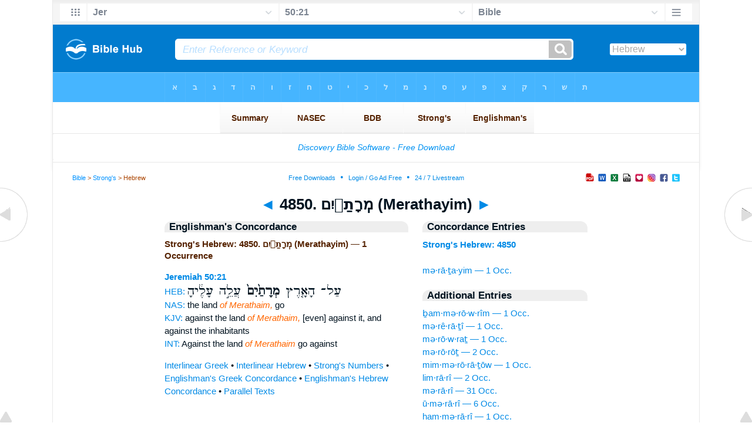

--- FILE ---
content_type: text/html
request_url: https://www.biblehub.com/hebrew/strongs_4850.htm
body_size: 2262
content:

<!DOCTYPE html PUBLIC "-//W3C//DTD XHTML 1.0 Transitional//EN" "//www.w3.org/TR/xhtml1/DTD/xhtml1-transitional.dtd"><html xmlns="//www.w3.org/1999/xhtml"><head><meta http-equiv="Content-Type" content="text/html; charset=utf-8" /><meta name="viewport" content="width=device-width; initial-scale=1.0;"/><title>Strong's Hebrew: 4850. מְרָתַ֫יִם (Merathayim) -- 1 Occurrence</title><link rel="canonical" href="https://biblehub.com/hebrew/strongs_4850.htm" /><link href='//fonts.googleapis.com/css?family=Cardo&subset=greek-ext' rel='stylesheet' type='text/css'><link rel="stylesheet" href="/5007.css" type="text/css" media="Screen" /><link rel="stylesheet" href="spec.css" type="text/css" media="Screen" /><link media="handheld, only screen and (max-width: 4800px), only screen and (max-device-width: 4800px)" href="/4807.css" type="text/css" rel="stylesheet" /><link media="handheld, only screen and (max-width: 1550px), only screen and (max-device-width: 1550px)" href="/1557.css" type="text/css" rel="stylesheet" /><link media="handheld, only screen and (max-width: 1250px), only screen and (max-device-width: 1250px)" href="/1257.css" type="text/css" rel="stylesheet" /><link media="handheld, only screen and (max-width: 1050px), only screen and (max-device-width: 1050px)" href="/1057.css" type="text/css" rel="stylesheet" /><link media="handheld, only screen and (max-width: 900px), only screen and (max-device-width: 900px)" href="/907.css" type="text/css" rel="stylesheet" /><link media="handheld, only screen and (max-width: 800px), only screen and (max-device-width: 800px)" href="/807.css" type="text/css" rel="stylesheet" /><link media="handheld, only screen and (max-width: 575px), only screen and (max-device-width: 575px)" href="/507.css" type="text/css" rel="stylesheet" /><link media="handheld, only screen and (max-height: 450px), only screen and (max-device-height: 450px)" href="/h457.css" type="text/css" rel="stylesheet" /><link rel="stylesheet" href="/print.css" type="text/css" media="Print" /></head><body><div id="fx"><table width="100%" border="0" cellspacing="0" cellpadding="0" id="fx2"><tr><td><iframe width="100%" height="30" scrolling="no" src="/interlinear/vmenus/jeremiah/50-21.htm" align="left" frameborder="0"></iframe></td></tr></table></div><div id="blnk"></div><div align="center"><table width="100%" border="0" cellspacing="0" cellpadding="0" class="maintable"><tr><td><div id="fx5"><table width="100%" border="0" cellspacing="0" cellpadding="0" id="fx6"><tr><td><iframe width="100%" height="245" scrolling="no" src="//biblehu.com/bmstrongs/hebrew/4850.htm" frameborder="0"></iframe></td></tr><tr><td><iframe width="100%" height="0" scrolling="no" src="//biblecc.com/uk/jeremiah/50-21.htm" frameborder="0"></iframe></td></tr></table></div></td></tr></table></div><div align="center"><table width="100%" border="0" cellspacing="0" cellpadding="0" class="maintable3"><tr><td><table width="100%" border="0" cellspacing="0" cellpadding="0" align="center" id="announce"><tr><td><div id="l1"><div id="breadcrumbs"><a href="/">Bible</a> > <a href="/strongs.htm">Strong's</a> > Hebrew</div><div id="anc"><iframe src="/anc.htm" width="100%" height="27" scrolling="no" frameborder="0"></iframe></div><div id="anc2"><table width="100%" border="0" cellspacing="0" cellpadding="0" align="center"><tr><td><iframe src="/anc2.htm" width="100%" height="27" scrolling="no" frameborder="0"></iframe></td></tr></table></div></div></td></tr></table><div id="movebox2"><table border="0" align="center" cellpadding="0" cellspacing="0"><tr><td><div id="topheading"><a href="/hebrew/strongs_4849.htm">&#9668;</a> 4850. מְרָתַ֫יִם (Merathayim) <a href="/hebrew/strongs_4851.htm">&#9658;</a></div></td></tr></table></div><div align="center" class="maintable2"><table border="0" cellspacing="0" cellpadding="0" align="center"><tr><td><div id="leftbox"><div class="padleft"><div class="vheading">Englishman's Concordance</div><span class="encycheading">Strong's Hebrew: 4850. מְרָתַ֫יִם (Merathayim) &#8212; 1 Occurrence</span><p><b><a href="/text/jeremiah/50-21.htm" title="Biblos Lexicon">Jeremiah 50:21</a> </b><br><a href="/interlinear/jeremiah/50.htm" title="Hebrew">HEB:</a> <span class="hebrew3">עַל־ הָאָ֤רֶץ <b> מְרָתַ֙יִם֙ </b>  עֲלֵ֣ה עָלֶ֔יהָ</span><br><a href="//biblehub.com/nas/jeremiah/50.htm" title="New American Standard Bible">NAS:</a> the land <span class="itali">of Merathaim,</span> go<br><a href="/kjvs/jeremiah/50.htm" title="King James Bible with Strong's">KJV:</a> against the land <span class="itali">of Merathaim,</span> [even] against it, and against the inhabitants<br><a href="/interlinear/jeremiah/50-21.htm" title="Biblos Interlinear Bible">INT:</a> Against the land <span class="itali">of Merathaim</span> go against<p><a href="/interlinear/matthew/1-1.htm">Interlinear Greek</a> • <a href="/interlinear/genesis/1-1.htm">Interlinear Hebrew</a> • <a href="/strongs.htm">Strong's Numbers</a> • <a href="/englishmans_greek.htm">Englishman's Greek Concordance</a> • <a href="/englishmans_hebrew.htm">Englishman's Hebrew Concordance</a> • <a href="/texts/matthew/1-1.htm">Parallel Texts</a></div></div><div id="centbox"><div class="padcent"><div class="vheading">Concordance Entries</div><b><a href="/hebrew/4850.htm">Strong's Hebrew: 4850</a></b><br><br><a href="/hebrew/meratayim_4850.htm">mə·rā·ṯa·yim &#8212; 1 Occ.</a><br><div class="vheading2">Additional Entries</div><a href="/hebrew/vammerorim_4844.htm">ḇam·mə·rō·w·rîm &#8212; 1 Occ.</a><br><a href="/hebrew/mererati_4845.htm">mə·rê·rā·ṯî &#8212; 1 Occ.</a><br><a href="/hebrew/merorat_4846.htm">mə·rō·w·raṯ &#8212; 1 Occ.</a><br><a href="/hebrew/merorot_4846.htm">mə·rō·rōṯ &#8212; 2 Occ.</a><br><a href="/hebrew/mimerorato_4846.htm">mim·mə·rō·rā·ṯōw &#8212; 1 Occ.</a><br><a href="/hebrew/limrari_4847.htm">lim·rā·rî &#8212; 2 Occ.</a><br><a href="/hebrew/merari_4847.htm">mə·rā·rî &#8212; 31 Occ.</a><br><a href="/hebrew/umerari_4847.htm">ū·mə·rā·rî &#8212; 6 Occ.</a><br><a href="/hebrew/hammerari_4848.htm">ham·mə·rā·rî &#8212; 1 Occ.</a><br><a href="/hebrew/hammirshaat_4849.htm">ham·mir·ša·‘aṯ &#8212; 1 Occ.</a><br><a href="/hebrew/vamash_4851.htm">wā·maš &#8212; 1 Occ.</a><br><a href="/hebrew/mimesha_4852.htm">mim·mê·šā &#8212; 1 Occ.</a><br><a href="/hebrew/bammassa_4853.htm">bam·maś·śā &#8212; 1 Occ.</a><br><a href="/hebrew/bemassa_4853.htm">bə·maś·śā &#8212; 2 Occ.</a><br><a href="/hebrew/hammassa_4853.htm">ham·maś·śā &#8212; 9 Occ.</a><br><a href="/hebrew/kemassa_4853.htm">kə·maś·śā &#8212; 1 Occ.</a><br><a href="/hebrew/lemassa_4853.htm">lə·maś·śā &#8212; 3 Occ.</a><br><a href="/hebrew/massa_4853.htm">maś·śā &#8212; 38 Occ.</a><br><a href="/hebrew/massaam_4853.htm">maś·śā·’ām &#8212; 4 Occ.</a><br><a href="/hebrew/massao_4853.htm">maś·śā·’ōw &#8212; 3 Occ.</a><br><br><br></div></div><div id="botbox"><div class="padbot"><div align="center"><a href="/englishmans_hebrew.htm">Englishman's Concordance</a></div></div></div><div id="left"><a href="/hebrew/strongs_4849.htm" onmouseover='lft.src="/leftgif.png"' onmouseout='lft.src="/left.png"' title="Prev"><img src="/left.png" name="lft" border="0" alt="Prev" /></a></div><div id="right"><a href="/hebrew/strongs_4851.htm" onmouseover='rght.src="/rightgif.png"' onmouseout='rght.src="/right.png"' title="Next"><img src="/right.png" name="rght" border="0" alt="Next" /></a></div><div id="botleft"><a href="#" onmouseover='botleft.src="/botleftgif.png"' onmouseout='botleft.src="/botleft.png"' title="Top of Page"><img src="/botleft.png" name="botleft" border="0" alt="Top of Page" /></a></div><div id="botright"><a href="#" onmouseover='botright.src="/botrightgif.png"' onmouseout='botright.src="/botright.png"' title="Top of Page"><img src="/botright.png" name="botright" border="0" alt="Top of Page" /></a></div></td></tr></table></div><div id="bot"><div align="center"><span class="p"><br /><br /><br /></span><script type="text/javascript"><!--
google_ad_client = "ca-pub-3753401421161123";
/* 200 x 200 Parallel Bible */
google_ad_slot = "7676643937";
google_ad_width = 200;
google_ad_height = 200;
//-->
</script>
<script type="text/javascript"
src="//pagead2.googlesyndication.com/pagead/show_ads.js">
</script><br /><br /></div><iframe width="100%" height="1500" scrolling="no" src="/botmenubhlex.htm" frameborder="0"></iframe></div></body></html>

--- FILE ---
content_type: text/html
request_url: https://www.biblehub.com/interlinear/vmenus/jeremiah/50-21.htm
body_size: 2091
content:
<!DOCTYPE html PUBLIC "-//W3C//DTD XHTML 1.0 Transitional//EN" "http://www.w3.org/TR/xhtml1/DTD/xhtml1-transitional.dtd"><html xmlns="http://www.w3.org/1999/xhtml"><head><meta http-equiv="Content-Type" content="text/html; charset=utf-8" /><meta name="viewport" content="width=device-width; initial-scale=1.0; maximum-scale=1.0; user-scalable=0;"/><title>Jeremiah 50:21 Menus</title><link rel="stylesheet" href="/c33.css" type="text/css" media="Screen" /><script language="JavaScript">
<!--
function MM_jumpMenu(targ,selObj,restore){ //v3.0
  eval(targ+".location='"+selObj.options[selObj.selectedIndex].value+"'"); if (restore) selObj.selectedIndex=0; }
//-->
</script></head><BODY onLoad="document.select2.reset();"><table width="100%" border="0" cellspacing="0" cellpadding="0"><tr><td><td class="mwid"><table width="100%" border="0" cellspacing="0" cellpadding="0"><tr><td class="ic"><a href="../jeremiah.htm" class="ic" title="Verse Chooser" target="_top"><img src="/grid2.png" height="28px" width="45px" border="0"></a></td><td class="tb1"><select name="select1" class="drop" onChange="MM_jumpMenu('top',this,0)"><option value="../../genesis/1-1.htm">Genesis</option><option value="../../exodus/1-1.htm">Exodus</option><option value="../../leviticus/1-1.htm">Leviticus</option><option value="../../numbers/1-1.htm">Numbers</option><option value="../../deuteronomy/1-1.htm">Deuteronomy</option><option value="../../joshua/1-1.htm">Joshua</option><option value="../../judges/1-1.htm">Judges</option><option value="../../ruth/1-1.htm">Ruth</option><option value="../../1_samuel/1-1.htm">1 Samuel</option><option value="../../2_samuel/1-1.htm">2 Samuel</option><option value="../../1_kings/1-1.htm">1 Kings</option><option value="../../2_kings/1-1.htm">2 Kings</option><option value="../../1_chronicles/1-1.htm">1 Chronicles</option><option value="../../2_chronicles/1-1.htm">2 Chronicles</option><option value="../../ezra/1-1.htm">Ezra</option><option value="../../nehemiah/1-1.htm">Nehemiah</option><option value="../../esther/1-1.htm">Esther</option><option value="../../job/1-1.htm">Job</option><option value="../../psalms/1-1.htm">Psalms</option><option value="../../proverbs/1-1.htm">Proverbs</option><option value="../../ecclesiastes/1-1.htm">Ecclesiastes</option><option value="../../songs/1-1.htm">Song of Solomon</option><option value="../../isaiah/1-1.htm">Isaiah</option><option value="../../jeremiah/50-21.htm" selected>Jer</option><option value="../../lamentations/1-1.htm">Lamentations</option><option value="../../ezekiel/1-1.htm">Ezekiel</option><option value="../../daniel/1-1.htm">Daniel</option><option value="../../hosea/1-1.htm">Hosea</option><option value="../../joel/1-1.htm">Joel</option><option value="../../amos/1-1.htm">Amos</option><option value="../../obadiah/1-1.htm">Obadiah</option><option value="../../jonah/1-1.htm">Jonah</option><option value="../../micah/1-1.htm">Micah</option><option value="../../nahum/1-1.htm">Nahum</option><option value="../../habakkuk/1-1.htm">Habakkuk</option><option value="../../zephaniah/1-1.htm">Zephaniah</option><option value="../../haggai/1-1.htm">Haggai</option><option value="../../zechariah/1-1.htm">Zechariah</option><option value="../../malachi/1-1.htm">Malachi</option><option value="../../matthew/1-1.htm">Matthew</option><option value="../../mark/1-1.htm">Mark</option><option value="../../luke/1-1.htm">Luke</option><option value="../../john/1-1.htm">John</option><option value="../../acts/1-1.htm">Acts</option><option value="../../romans/1-1.htm">Romans</option><option value="../../1_corinthians/1-1.htm">1 Corinthians</option><option value="../../2_corinthians/1-1.htm">2 Corinthians</option><option value="../../galatians/1-1.htm">Galatians</option><option value="../../ephesians/1-1.htm">Ephesians</option><option value="../../philippians/1-1.htm">Philippians</option><option value="../../colossians/1-1.htm">Colossians</option><option value="../../1_thessalonians/1-1.htm">1 Thessalonians</option><option value="../../2_thessalonians/1-1.htm">2 Thessalonians</option><option value="../../1_timothy/1-1.htm">1 Timothy</option><option value="../../2_timothy/1-1.htm">2 Timothy</option><option value="../../titus/1-1.htm">Titus</option><option value="../../philemon/1-1.htm">Philemon</option><option value="../../hebrews/1-1.htm">Hebrews</option><option value="../../james/1-1.htm">James</option><option value="../../1_peter/1-1.htm">1 Peter</option><option value="../../2_peter/1-1.htm">2 Peter</option><option value="../../1_john/1-1.htm">1 John</option><option value="../../2_john/1-1.htm">2 John</option><option value="../../3_john/1-1.htm">3 John</option><option value="../../jude/1-1.htm">Jude</option><option value="../../revelation/1-1.htm">Revelation</option></select></td><td class="tb2"><select name="select2" class="drop2" onChange="MM_jumpMenu('top',this,0)"><option value="../../jeremiah/1-1.htm">Jeremiah 1</option><option value="../../jeremiah/2-1.htm">Jeremiah 2</option><option value="../../jeremiah/3-1.htm">Jeremiah 3</option><option value="../../jeremiah/4-1.htm">Jeremiah 4</option><option value="../../jeremiah/5-1.htm">Jeremiah 5</option><option value="../../jeremiah/6-1.htm">Jeremiah 6</option><option value="../../jeremiah/7-1.htm">Jeremiah 7</option><option value="../../jeremiah/8-1.htm">Jeremiah 8</option><option value="../../jeremiah/9-1.htm">Jeremiah 9</option><option value="../../jeremiah/10-1.htm">Jeremiah 10</option><option value="../../jeremiah/11-1.htm">Jeremiah 11</option><option value="../../jeremiah/12-1.htm">Jeremiah 12</option><option value="../../jeremiah/13-1.htm">Jeremiah 13</option><option value="../../jeremiah/14-1.htm">Jeremiah 14</option><option value="../../jeremiah/15-1.htm">Jeremiah 15</option><option value="../../jeremiah/16-1.htm">Jeremiah 16</option><option value="../../jeremiah/17-1.htm">Jeremiah 17</option><option value="../../jeremiah/18-1.htm">Jeremiah 18</option><option value="../../jeremiah/19-1.htm">Jeremiah 19</option><option value="../../jeremiah/20-1.htm">Jeremiah 20</option><option value="../../jeremiah/21-1.htm">Jeremiah 21</option><option value="../../jeremiah/22-1.htm">Jeremiah 22</option><option value="../../jeremiah/23-1.htm">Jeremiah 23</option><option value="../../jeremiah/24-1.htm">Jeremiah 24</option><option value="../../jeremiah/25-1.htm">Jeremiah 25</option><option value="../../jeremiah/26-1.htm">Jeremiah 26</option><option value="../../jeremiah/27-1.htm">Jeremiah 27</option><option value="../../jeremiah/28-1.htm">Jeremiah 28</option><option value="../../jeremiah/29-1.htm">Jeremiah 29</option><option value="../../jeremiah/30-1.htm">Jeremiah 30</option><option value="../../jeremiah/31-1.htm">Jeremiah 31</option><option value="../../jeremiah/32-1.htm">Jeremiah 32</option><option value="../../jeremiah/33-1.htm">Jeremiah 33</option><option value="../../jeremiah/34-1.htm">Jeremiah 34</option><option value="../../jeremiah/35-1.htm">Jeremiah 35</option><option value="../../jeremiah/36-1.htm">Jeremiah 36</option><option value="../../jeremiah/37-1.htm">Jeremiah 37</option><option value="../../jeremiah/38-1.htm">Jeremiah 38</option><option value="../../jeremiah/39-1.htm">Jeremiah 39</option><option value="../../jeremiah/40-1.htm">Jeremiah 40</option><option value="../../jeremiah/41-1.htm">Jeremiah 41</option><option value="../../jeremiah/42-1.htm">Jeremiah 42</option><option value="../../jeremiah/43-1.htm">Jeremiah 43</option><option value="../../jeremiah/44-1.htm">Jeremiah 44</option><option value="../../jeremiah/45-1.htm">Jeremiah 45</option><option value="../../jeremiah/46-1.htm">Jeremiah 46</option><option value="../../jeremiah/47-1.htm">Jeremiah 47</option><option value="../../jeremiah/48-1.htm">Jeremiah 48</option><option value="../../jeremiah/49-1.htm">Jeremiah 49</option><option value="../../jeremiah/50-1.htm">-----------------------------</option><option value="../../jeremiah/50-1.htm">Jeremiah 50:1</option><option value="../../jeremiah/50-2.htm">Jeremiah 50:2</option><option value="../../jeremiah/50-3.htm">Jeremiah 50:3</option><option value="../../jeremiah/50-4.htm">Jeremiah 50:4</option><option value="../../jeremiah/50-5.htm">Jeremiah 50:5</option><option value="../../jeremiah/50-6.htm">Jeremiah 50:6</option><option value="../../jeremiah/50-7.htm">Jeremiah 50:7</option><option value="../../jeremiah/50-8.htm">Jeremiah 50:8</option><option value="../../jeremiah/50-9.htm">Jeremiah 50:9</option><option value="../../jeremiah/50-10.htm">Jeremiah 50:10</option><option value="../../jeremiah/50-11.htm">Jeremiah 50:11</option><option value="../../jeremiah/50-12.htm">Jeremiah 50:12</option><option value="../../jeremiah/50-13.htm">Jeremiah 50:13</option><option value="../../jeremiah/50-14.htm">Jeremiah 50:14</option><option value="../../jeremiah/50-15.htm">Jeremiah 50:15</option><option value="../../jeremiah/50-16.htm">Jeremiah 50:16</option><option value="../../jeremiah/50-17.htm">Jeremiah 50:17</option><option value="../../jeremiah/50-18.htm">Jeremiah 50:18</option><option value="../../jeremiah/50-19.htm">Jeremiah 50:19</option><option value="../../jeremiah/50-20.htm">Jeremiah 50:20</option><option value="../../jeremiah/50-21.htm" selected>50:21</option><option value="../../jeremiah/50-22.htm">Jeremiah 50:22</option><option value="../../jeremiah/50-23.htm">Jeremiah 50:23</option><option value="../../jeremiah/50-24.htm">Jeremiah 50:24</option><option value="../../jeremiah/50-25.htm">Jeremiah 50:25</option><option value="../../jeremiah/50-26.htm">Jeremiah 50:26</option><option value="../../jeremiah/50-27.htm">Jeremiah 50:27</option><option value="../../jeremiah/50-28.htm">Jeremiah 50:28</option><option value="../../jeremiah/50-29.htm">Jeremiah 50:29</option><option value="../../jeremiah/50-30.htm">Jeremiah 50:30</option><option value="../../jeremiah/50-31.htm">Jeremiah 50:31</option><option value="../../jeremiah/50-32.htm">Jeremiah 50:32</option><option value="../../jeremiah/50-33.htm">Jeremiah 50:33</option><option value="../../jeremiah/50-34.htm">Jeremiah 50:34</option><option value="../../jeremiah/50-35.htm">Jeremiah 50:35</option><option value="../../jeremiah/50-36.htm">Jeremiah 50:36</option><option value="../../jeremiah/50-37.htm">Jeremiah 50:37</option><option value="../../jeremiah/50-38.htm">Jeremiah 50:38</option><option value="../../jeremiah/50-39.htm">Jeremiah 50:39</option><option value="../../jeremiah/50-40.htm">Jeremiah 50:40</option><option value="../../jeremiah/50-41.htm">Jeremiah 50:41</option><option value="../../jeremiah/50-42.htm">Jeremiah 50:42</option><option value="../../jeremiah/50-43.htm">Jeremiah 50:43</option><option value="../../jeremiah/50-44.htm">Jeremiah 50:44</option><option value="../../jeremiah/50-45.htm">Jeremiah 50:45</option><option value="../../jeremiah/50-46.htm">Jeremiah 50:46</option><option value="../../jeremiah/50-46.htm">-----------------------------</option><option value="../../jeremiah/51-1.htm">Jeremiah 51</option><option value="../../jeremiah/52-1.htm">Jeremiah 52</option></select></td><td class="tb3"><iframe src="/b/jeremiah/50-21.htm" width="100%" height="30" scrolling=no frameborder="0" cellpadding=0></iframe></td><td class="ic"><a href="/bibles/jeremiah/50-21.htm" class="ic" title="Version Chooser" target="_top"><img src="/hb2.png" height="28px" width="45px" border="0"></a></td></tr><tr><td height="1"><img src="/clr.gif" height="1" width="20"></td><td height="1"><img src="/clr.gif" height="1" width="70"></td><td height="1"><img src="/clr.gif" height="1" width="70"></td><td height="1"><img src="/clr.gif" height="1" width="70"></td><td height="1"><img src="/clr.gif" height="1" width="20"></td></tr></table></body></td><td></td></tr></table></html>

--- FILE ---
content_type: text/html
request_url: https://biblehu.com/bmstrongs/hebrew/4850.htm
body_size: 561
content:
<html><head><title>Main Menu</title><script type="text/javascript">
if (screen.width < 801) {window.location = "//biblemenus.com/topmenustrongs/hebrew/4850.htm";}
</script><style type=text/css>body {background-color: #F0F9FF; margin-left: 0px; margin-top: 0px; border-top: 0px; margin-right: 0px; margin-bottom: 0px;}</style><table width=100% border=0 cellspacing=0 cellpadding=0 align=center><tr><td><iframe src="//biblemenus.com/topmainstrongs/hebrew/4850.htm" width="100%" height="245" scrolling="no" frameborder="0"></iframe></td></tr></table></body></html>

--- FILE ---
content_type: text/html
request_url: https://www.biblehub.com/b/jeremiah/50-21.htm
body_size: 2252
content:
<!DOCTYPE html PUBLIC "-//W3C//DTD XHTML 1.0 Transitional//EN" "http://www.w3.org/TR/xhtml1/DTD/xhtml1-transitional.dtd"><html xmlns="http://www.w3.org/1999/xhtml"><head><meta http-equiv="Content-Type" content="text/html; charset=utf-8" /><meta name="viewport" content="width=device-width; initial-scale=1.0; maximum-scale=1.0; user-scalable=0;"/><title>Jeremiah 50:21 Menus</title><link rel="stylesheet" href="/c33.css" type="text/css" media="Screen" /> <script language="JavaScript">
<!--
function MM_jumpMenu(targ,selObj,restore){ //v3.0
  eval(targ+".location='"+selObj.options[selObj.selectedIndex].value+"'"); if (restore) selObj.selectedIndex=0; }
//-->
</script></head><BODY onLoad="document.select2.reset();"><table width="100%" border="0" cellspacing="0" cellpadding="0"><tr><td class="tb4"><select name="select3" class="drop4" onChange="MM_jumpMenu('top',this,0)"><option value="/jeremiah/50-21.htm" selected>Bible</option><option value="/jeremiah/50-21.htm">Bible Hub Parallel</option><option value="/brb/jeremiah/50.htm">Reader's Bible</option><option value="/crossref/jeremiah/50-21.htm">Cross References</option><option value="/tsk/jeremiah/50-21.htm">TSK</option><option value="/jeremiah/50-21.htm"> </option><option value="/jeremiah/50-21.htm" class="hs">Quick Links</option><option value="/niv/jeremiah/50.htm">New International Version</option><option value="/nlt/jeremiah/50.htm">New Living Translation</option><option value="/esv/jeremiah/50.htm">English Standard Version</option><option value="/nkjv/jeremiah/50.htm">New King James Version</option><option value="/bsb-strongs/jeremiah/50.htm">Strong's BSB</option><option value="/ylts/jeremiah/50.htm">Strong's YLT</option><option value="/nas/jeremiah/50.htm">Strong's NASB</option><option value="/kjvs/jeremiah/50.htm">Strong's KJV</option><option value="/hcsb/jeremiah/50.htm">Strong's HCSB</option><option value="/jeremiah/50-21.htm"> </option><option value="/jeremiah/50-21.htm" class="hs">Alphabetical Listings</option><option value="/afv/jeremiah/50.htm">A Faithful Version</option><option value="/akjv/jeremiah/50.htm">American King James</option><option value="/asv/jeremiah/50.htm">American Standard Version</option><option value="/brb/jeremiah/50.htm">Berean Reader's Bible</option><option value="/bsb/jeremiah/50.htm">Berean Study Bible</option><option value="/sep/jeremiah/50.htm">Brenton's Septuagint</option><option value="/csb/jeremiah/50.htm">Christian Standard Bible</option><option value="/cev/jeremiah/50.htm">Contemporary English Version</option><option value="/dbt/jeremiah/50.htm">Darby Bible Translation</option><option value="/drb/jeremiah/50.htm">Douay-Rheims Bible</option><option value="/erv/jeremiah/50.htm">English Revised Version</option><option value="/esv/jeremiah/50.htm">English Standard Version</option><option value="/gwt/jeremiah/50.htm">God's Word Translation</option><option value="/gnt/jeremiah/50.htm">Good News Translation</option><option value="/hcsb/jeremiah/50.htm">Holman Christian Standard</option><option value="/isr/jeremiah/50.htm">Inst. for Scripture Research</option><option value="/isv/jeremiah/50.htm">International Standard Version</option><option value="/jps/jeremiah/50.htm">JPS Tanakh</option><option value="/jub/jeremiah/50.htm">Jubilee Bible 2000</option><option value="/kjv/jeremiah/50.htm">King James Bible</option><option value="/kj2000/jeremiah/50.htm">King James 2000 Bible</option><option value="/kjver/jeremiah/50.htm">KJV Easy Read</option><option value="/purple/jeremiah/50.htm">KJV Purple Letter Edition</option><option value="/let/jeremiah/50.htm">Literal Emphasis Translation</option><option value="/lsv/jeremiah/50.htm">Literal Standard Version</option><option value="/msb/jeremiah/50.htm">Majority Standard Bible</option><option value="/net/jeremiah/50.htm">NET Bible</option><option value="/nasb/jeremiah/50.htm">New American Standard</option><option value="/nheb/jeremiah/50.htm">New Heart English Bible</option><option value="/niv/jeremiah/50.htm">New International Version</option><option value="/nkjv/jeremiah/50.htm">New King James Version</option><option value="/nlt/jeremiah/50.htm">New Living Translation</option><option value="/ojb/jeremiah/50.htm">Orthodox Jewish Bible</option><option value="/rfp/jeremiah/50.htm">Reader-Friendly Purple</option><option value="/wbt/jeremiah/50.htm">Webster's Bible Translation</option><option value="/web/jeremiah/50.htm">World English Bible</option><option value="/wycliffe/jeremiah/50.htm">Wycliffe Bible</option><option value="/ylt/jeremiah/50.htm">Young's Literal Translation</option><option value="/jeremiah/50-21.htm"> </option><option value="/commentaries/jeremiah/50-21.htm" class="hs">Commentaries</option><option value="/commentaries/barnes/jeremiah/50.htm">Barnes' Notes</option><option value="/commentaries/benson/jeremiah/50.htm">Benson Commentary</option><option value="/commentaries/illustrator/jeremiah/50.htm">Biblical Illustrator</option><option value="/commentaries/calvin/jeremiah/50.htm">Calvin's Commentaries</option><option value="/commentaries/cambridge/jeremiah/50.htm">Cambridge Bible</option><option value="/commentaries/clarke/jeremiah/50.htm">Clarke's Commentary</option><option value="/commentaries/darby/jeremiah/50.htm">Darby's Bible Synopsis</option><option value="/commentaries/expositors/jeremiah/50.htm">Expositor's Bible</option><option value="/commentaries/edt/jeremiah/50.htm">Expositor's Dictionary</option><option value="/commentaries/ellicott/jeremiah/50.htm">Ellicott's Commentary</option><option value="/commentaries/gsb/jeremiah/50.htm">Geneva Study Bible</option><option value="/commentaries/gill/jeremiah/50.htm">Gill's Bible Exposition</option><option value="/commentaries/gray/jeremiah/50.htm">Gray's Concise</option><option value="/commentaries/hastings/jeremiah/48-11.htm">Hastings Great Texts</option><option value="/commentaries/jfb/jeremiah/50.htm">Jamieson-Fausset-Brown</option><option value="/commentaries/kad/jeremiah/50.htm">Keil and Delitzsch OT</option><option value="/commentaries/kelly/jeremiah/50.htm">Kelly Commentary</option><option value="/commentaries/king-en/jeremiah/50.htm">Kingcomments Bible Studies</option><option value="/commentaries/kjt/jeremiah/50.htm">KJV Translator's Notes</option><option value="/commentaries/lange/jeremiah/50.htm">Lange Commentary</option><option value="/commentaries/maclaren/jeremiah/50.htm">MacLaren Expositions</option><option value="/commentaries/mhc/jeremiah/50.htm">Matthew Henry Concise</option><option value="/commentaries/mhcw/jeremiah/50.htm">Matthew Henry Full</option><option value="/commentaries/poole/jeremiah/50.htm">Matthew Poole</option><option value="/commentaries/pulpit/jeremiah/50.htm">Pulpit Commentary</option><option value="/commentaries/homiletics/jeremiah/50.htm">Pulpit Homiletics</option><option value="/commentaries/sermon/jeremiah/50.htm">Sermon Bible</option><option value="/commentaries/sco/jeremiah/50.htm">Scofield Reference Notes</option><option value="/commentaries/ttb/jeremiah/50.htm">Through The Bible</option><option value="/commentaries/wes/jeremiah/50.htm">Wesley's Notes</option><option value="/jeremiah/50-21.htm"> </option><option value="/texts/jeremiah/50-21.htm" class="hs">Hebrew</option><option value="http://ale.hebrewtanakh.com/jeremiah/50.htm">Aleppo Codex</option><option value="http://interlinearbible.org/jeremiah/50.htm">Interlinear Chapters</option><option value="http://interlinearbible.org/jeremiah/50-21.htm">Interlinear Verses</option><option value="http://biblelexicon.org/jeremiah/50-21.htm">Lexicon</option><option value="/texts/jeremiah/50-21.htm">Parallel Texts</option><option value="http://study.interlinearbible.org/jeremiah/50.htm">Study Bible</option><option value="/text/jeremiah/50-21.htm">Text Analysis</option><option value="http://wlc.hebrewtanakh.com/jeremiah/50.htm">WLC Hebrew OT</option><option value="http://greekheb-strongs.scripturetext.com/jeremiah/50.htm">Word Studies</option><option value="http://sepd.biblos.com/jeremiah/50.htm"> </option><option value="http://sepd.biblos.com/jeremiah/50.htm" class="hs">Greek</option><option value="/sepd/jeremiah/50.htm">Swete's Septuagint</option><option value="http://apostolic.interlinearbible.org/jeremiah/50.htm">Apostolic Bible Polyglot</option><option value="/texts/matthew/1-1.htm">Jump to NT</option><option value="/jeremiah/50-21.htm"> </option><option value="/jeremiah/50-21.htm" class="hs">Study Tools</option><option value="/questions/jeremiah/50.htm">Bible Study Questions</option><option value="/chaptersummaries/jeremiah/50.htm">Chapter Summaries</option><option value="/chain/jeremiah/50-21.htm">Chain Links</option><option value="http://childrensbibleonline.com/jeremiah/50.htm">Children's Bible</option><option value="http://bibletimeline.info/jeremiah/50.htm">Chronological Bible</option><option value="http://christianbookshelf.org/jeremiah/50-21.htm">Library</option><option value="/multi/jeremiah/50-21.htm">Multiple Languages</option><option value="/parallel/jeremiah/50.htm">Parallel Chapters</option><option value="/p/niv/esv/jeremiah/50.shtml">Parallel Bible</option><option value="http://parallelgospels.org">Parallel Gospels</option><option value="http://biblesummary.org/jeremiah/50.htm">Summary</option><option value="http://bibletimeline.info/jeremiah/50.htm">Timeline</option><option value="/multi/jeremiah/50-21.htm"> </option><option value="/multi/jeremiah/50-21.htm">Multilingual</option></select></td></tr><tr><td height="1"><img src="/clr.gif" height="1" width="70"></td></tr></table></body></html>

--- FILE ---
content_type: text/html; charset=utf-8
request_url: https://www.google.com/recaptcha/api2/aframe
body_size: 257
content:
<!DOCTYPE HTML><html><head><meta http-equiv="content-type" content="text/html; charset=UTF-8"></head><body><script nonce="menihzAVTlKOE25uEJm0fA">/** Anti-fraud and anti-abuse applications only. See google.com/recaptcha */ try{var clients={'sodar':'https://pagead2.googlesyndication.com/pagead/sodar?'};window.addEventListener("message",function(a){try{if(a.source===window.parent){var b=JSON.parse(a.data);var c=clients[b['id']];if(c){var d=document.createElement('img');d.src=c+b['params']+'&rc='+(localStorage.getItem("rc::a")?sessionStorage.getItem("rc::b"):"");window.document.body.appendChild(d);sessionStorage.setItem("rc::e",parseInt(sessionStorage.getItem("rc::e")||0)+1);localStorage.setItem("rc::h",'1769195630892');}}}catch(b){}});window.parent.postMessage("_grecaptcha_ready", "*");}catch(b){}</script></body></html>